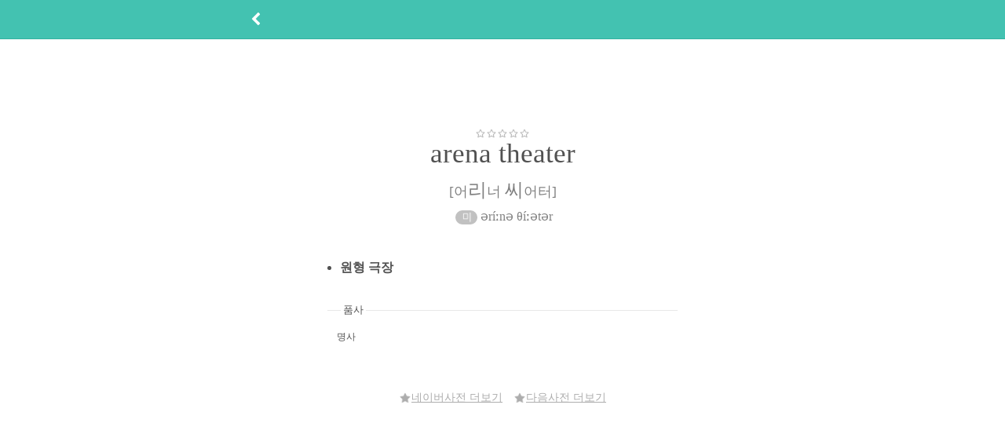

--- FILE ---
content_type: text/html; Charset=utf-8
request_url: http://aha-dic.com/View.asp?Word=arena+theater
body_size: 18238
content:

<!DOCTYPE html PUBLIC "-//W3C//DTD XHTML 1.0 Transitional//EN" "http://www.w3.org/TR/xhtml1/DTD/xhtml1-transitional.dtd">
<html xmlns="http://www.w3.org/1999/xhtml">
<head>
<title>[아하사전] arena theater - 한글발음 [어리너 씨어터], 뜻 : 원형 극장</title>
<meta name="title" content="[아하사전] arena theater - 한글발음 [어리너 씨어터], 뜻 : 원형 극장">
<meta name="description" content="원형 극장">
<meta name="keywords" content="원형 극장">
<meta property="og:type" content="영어사전"/>
<meta property="og:title" content="[아하사전] arena theater - 한글발음 [어리너 씨어터], 뜻 : 원형 극장"/>
<meta property="og:url" content="http://aha-dic.com/View.asp?Word=arena+theater"/>
<meta property="og:site_name" content="아하사전"/>
<meta property="og:description" content="원형 극장"/>
<meta http-equiv="Content-Type" content="text/html; charset=utf-8" />
<meta name="naver-site-verification" content="37977c7c6b4867b7b7b24904efd60c92839ab4a9"/>
<link rel="canonical" href="http://aha-dic.com">
<meta name="viewport" content="width=device-width,initial-scale=1.0,minimum-scale=1.0,maximum-scale=1.0,user-scalable=no" />
<meta name="language" content="kr" />
<link rel="shortcut icon" href="/Images/favicon.ico" type="image/x-icon" />
<link rel="stylesheet" href="/Common/Css/jquery-ui.css">
<link rel="stylesheet" href="/Common/Css/animation.css?20160204" />
<link rel="stylesheet" href="/Common/Css/Style.css?20160204" />
<script src="/Common/Js/jquery-1.11.1.min.js"></script>
<script src="/Common/Js/jquery-ui.js"></script>
<script src="/Common/Js/jquery.nicescroll.min.js"></script>
<script src="/Common/Js/jquery.placeholder.js"></script>
<script src="/Common/Js/top.js?20160204"></script>
<script src="/Common/Js/kakao.min.js"></script>
<script src="/Common/Js/Common.js?20170302"></script>
<style type="text/css">
#result {	
	text-align:left;
    color:#808080;
}

#result span.star {
    color:#adadad;
    display:table;
    margin:0 auto;
    font-size:12px;
}

#result span.word {
    color:#515151;
    display:table;
    margin:0 auto;
    font-size:35px;
}

#result span.phoneticKor {
    display:table;
    margin:0 auto;
    margin-top:10px;
    font-size:18px;
    text-align:center;
}

#result div.phonetic {
    margin:0 auto;
    margin-bottom:40px;
    font-size:16px;
    font-family:'tahoma' !important;
    text-align:center;
}

#result ul {
    color:#515151;    
    padding-left:18px;
}

#result li.word {    
    line-height:24px;
    list-style:none;
    font-size:24px;
    padding-bottom:10px;    
}

#result li.mean {
    line-height:24px;
    font-size:15px;
    padding-bottom:18px;
    color:#808080 !important;
}

.accent {
    font-size:24px;
}

.or {
    font-size:12px;
}

#info {
    margin-top:30px;
    text-align:left;
    color:#adadad;    
}

#comment {
    text-align:left;
    color:#adadad;    
    padding-bottom:15px;
}

.exclamation {
    color:#43c2b1;
    font-size:80px;
}

.request {
    font-size: 16px;
    margin-top: 3px;
}

#result a:link, #result a:visited, #result a:hover, #result a:active {
    color:#808080 !important;
}


.request a:link, .request a:visited, .request a:hover, .request a:active {
    color:#adadad !important;
}

span.match {
    color:#43c2b1 !important;
}

.ellipsis
{
	white-space:nowrap;
	text-overflow:ellipsis;     /* IE, Safari */
	-o-text-overflow:ellipsis;  /* Opera under 10.7 */
	overflow:hidden;            /* "overflow" value must be different from "visible" */ 
	-moz-binding: url('/Common/Css/ellipsis.xml#ellipsis');	
}

.border {
    display: inline-block;    
    overflow: hidden;
    width: 100%;
    height: 40px;
    border: 2px solid #43c2b1;
    background: #ffffff;
    margin-right:5px;
}

.comment-input {
    width: 95%;
    height: 35px;
    margin: 2px 0 0 6px;
    padding-top:2px;
    border: 0;    
    font-size: 20px;
    color: #808080;
    outline: none;
    -webkit-text-size-adjust: none;
    -webkit-appearance: none;
    -webkit-border-radius: 0;
}

.btn {
    width:100%;
    margin-top:15px;
}

.playSound {
	cursor:pointer;
}
</style>
<script async src="https://pagead2.googlesyndication.com/pagead/js/adsbygoogle.js?client=ca-pub-1585708980692243" crossorigin="anonymous"></script>
<script type="text/javascript">
var Page = 1;

function LoadDic(page) {
    $('#loading').attr('style', 'display:block');

    $.ajax({
        type: 'POST',
        url: 'DictionaryList_Ajax.asp',
        data: {
            Page: page,
            Mean: 'arena%20theater'
        },
        success: function (data) {
            var endText = data.indexOf('NoData');

            console.log(endText);

            $('#loading').attr('style', 'display:none');

            if (page != 1) {
                if (endText < 0) {
                    $('#result').append(data);
                }
            } else {
                if (endText < 0) {
                    $('#result').html('');
                    $('#result').append(data);
                } else {
                    $('#nodata').attr('style', 'display:block');
                    setCookie("scroll", -1);
                }
            }

            if (endText < 0) {
                // 다른 페이지로 이동할 경우 다시 돌아왔을 때 원래 위치로 이동
                if (getCookie("scroll") > 0) {
                    var scroll = getCookie("scroll");

                    if (scroll > $(window).scrollTop()) {
                        $(window).scrollTop(scroll);
                    }
                    else {
                        setCookie("scroll", -1);
                    }
                }
            }
        },
        error: function (request, status, error) {            
            console.log('code:' + request.status + '\n' + 'message:' + request.responseText + '\n' + 'error:' + error);
        }
    });
}

function LoadComment() {
    $('#user-comment').attr('style', 'display:none');
    $('#comment-btn').attr('style', 'display:none');
    $('#comment-form').attr('style', 'display:none');

    $.ajax({
        type: 'POST',
        url: 'Comment_Ajax.asp',
        data: {
            Word: 'arena%20theater'
        },
        success: function (data) {
            var endText = data.indexOf('NoData');

            console.log(endText);
           
            if (endText < 0) {
                $('#user-comment').attr('style', 'display:block');                
                $('#content').val('');

                $('#user-comment').html('');
                $('#user-comment').append(data);
            }

            $('#comment-btn').attr('style', 'display:block');

            /*
            if (getCookie("scroll") > 0) {
                var scroll = getCookie("scroll");

                if (scroll > $(window).scrollTop()) {
                    $(window).scrollTop(scroll);
                }
                else {
                    setCookie("scroll", -1);
                }
            }
            */
        },
        error: function (request, status, error) {            
            console.log('code:' + request.status + '\n' + 'message:' + request.responseText + '\n' + 'error:' + error);
        }
    });
}

function ViewWord(word) {    
    setCookie("scroll", $(window).scrollTop());
    window.location.href = "View.asp?word=" + word;
}

function fn_Request_i() {
    $.ajax({
        type: 'POST',
        url: 'Request_i_Ajax.asp',
        data: {
            Word: 'arena%20theater'
        },
        success: function (data) {
            alert('단어를 요청했습니다.최대한 빨리 추가할게요.');
            history.back();
        },
        error: function (request, status, error) {
            console.log('code:' + request.status + '\n' + 'message:' + request.responseText + '\n' + 'error:' + error);
        }
    });
}

function goNaver() {
    
    window.open('http://endic.naver.com/search.nhn?searchOption=all&query=arena+theater');
    
}

function goDaum() {
	
    window.open('http://dic.daum.net/search.do?q=arena+theater');
    
    
}

function frmComment_Submit() {    
    var Frm = document.frmComment;

    if (!validate(Frm)) {
        return;
    }

    // setCookie("scroll", $(window).scrollTop());

    $.ajax({
        type: 'POST',
        url: 'Comment_i_Ajax.asp',
        data: {
            Word: 'arena%20theater',
            Content: $('#content').val()
        },
        success: function (data) {            
            LoadComment();
        },
        error: function (request, status, error) {
            console.log('code:' + request.status + '\n' + 'message:' + request.responseText + '\n' + 'error:' + error);
        }
    });

    return;
}

function ViewComment()
{
    $('#comment-btn').attr('style', 'display:none');
    $('#comment-form').attr('style', 'display:block');
}


function Comment_d(CmNo)
{
    if (!confirm('삭제하시겠습니까?'))
        return;

    $.ajax({
        type: 'POST',
        url: 'Comment_d_Ajax.asp',
        data: {
            CmNo: CmNo            
        },
        success: function (data) {            
            LoadComment();
        },
        error: function (request, status, error) {
            console.log('code:' + request.status + '\n' + 'message:' + request.responseText + '\n' + 'error:' + error);
        }
    });

    return;
}

function Comment_Like(CmNo, Type)
{
    var MemNo = '';

    if (MemNo == '')
    {
        alert('로그인을 해주셔야 합니다.');
        return;
    }

    // setCookie("scroll", $(window).scrollTop());

    $.ajax({
        type: 'POST',
        url: 'Comment_Like_Ajax.asp',
        data: {
            CmNo: CmNo,
            Type: Type
        },
        success: function (data) {            
            LoadComment();
        },
        error: function (request, status, error) {
            console.log('code:' + request.status + '\n' + 'message:' + request.responseText + '\n' + 'error:' + error);
        }
    });

    return;
}


function MyWord_IsMemory_u() {
	var IsMemory;

	if ($('input[name=IsMemory]').prop('checked')) {		
		IsMemory = 'Y';
	} else {		
		IsMemory = 'N';
	}

	$.ajax({
		type: 'POST',
		url: '/MyWord_IsMemory_u_Ajax.asp',
		data: {	
			Word: 'arena%20theater',
			IsMemory: IsMemory
		},
		success: function (data) {			
		},
		error: function (request, status, error) {
			console.log('code:' + request.status + '\n' + 'message:' + request.responseText + '\n' + 'error:' + error);
		}
	});

	return;
}

$(document).ready(function() {
	var obj = document.createElement("audio");
	
	obj.volume=1;
	obj.autoPlay=false;
	obj.preLoad=true;       
 
	$(".playSound").click(function() {
		obj.src = $(this).attr('mp3');

		obj.play();
	});
 
});
</script>
</head>
<body>  
    
<script type="text/javascript">
function estimate() {
	alert('의견남겨주실때 별을 많이 주시면 아하사전이 점점 좋아질수 있어요');
	window.location.href = 'https://play.google.com/store/apps/details?id=com.CandySoft.aha_dic';
}

function bye() {
	if (confirm('계정을 삭제하시겠습니까?'))
	{
		window.location.href = '/Member/Bye.asp';
	}
}

function Nick() {
	var valueInit = $('#Nick').text();

	if (valueInit == '설정하기')
		valueInit = '';

	dialog('닉네임을 입력해주세요', {		
		type: 'prompt', input: 'Nick', value: unescape(valueInit), maxlength: '20',
		yes: function () {
			var $input = $('input[name=' + this.input + ']');

			if ($input.val().trim() == '') {
				alert('닉네임을 입력해주세요.');
				return false;
			}

			$.ajax({
				type: 'POST',
				dataType: 'xml',
				url: '/Member_Nick_u_Ajax.asp',
				data: {
					Nick: $input.val()
				},
				success: function (xml) {
					var ret = $(xml).find("Nick").find("Ret").text();

					if (ret == -1) {
						alert('이미 사용중인 닉네임입니다.');
						$input.val('');
					}
					else {
						alert('등록되었습니다.');
						$('#Nick').text($input.val());
					}
				},
				error: function (request, status, error) {
					console.log('code:' + request.status + '\n' + 'message:' + request.responseText + '\n' + 'error:' + error);
				}
			});

			return true;
		}
	});
}

$(document).ready(function () {
	$('input[name=IsAlrim]').change(function (e) {
		var IsNotify;

		if (this.checked) {
			IsNotify = 'Y';
		} else {
			IsNotify = 'N';
		}

		$.ajax({
			type: 'POST',
			url: '/Member_IsNotify_u_Ajax.asp',
			data: {
				IsNotify: IsNotify
			},
			success: function (data) {
			},
			error: function (request, status, error) {
				console.log('code:' + request.status + '\n' + 'message:' + request.responseText + '\n' + 'error:' + error);
			}
		});

		return;
	});
});

function dialogKakao() {
	dialogShow('dialog-kakao', 'dialog-kakao-bg');

	$('#kakaoDialogYes').unbind('click').click(function () {
		$('#kakao-link-btn').trigger('click');
		dialogHide('dialog-kakao', 'dialog-kakao-bg');
	});

	$('#kakaoDialogNo').unbind('click').click(function () {
		dialogHide('dialog-kakao', 'dialog-kakao-bg');
	});
}

var click1 = 0;
var click2 = 0;

function eastereggLogin() {
	if (++click1 == 2)
		window.location.href = '/member/login.asp';
}

function eastereggLogout() {
	if (++click2 == 2)
		window.location.href = '/member/logout.asp';
}

function expandMenu() {
	if ($('.expand-menu').css('visibility') == 'visible')
		$('.expand-menu').css('visibility', 'hidden');
	else
		$('.expand-menu').css('visibility', 'visible');
}

// 웹뷰 업데이트 문제로 인한 임시처리
function goBack() {
	var referer = '';

	window.location.href = referer;
}
</script>
<div id="header">
	
	<div class="Wrap">
		<button class="btn-back" onclick="history.back()"><img src="/Images/fa-chevron-left_ffffff.png" class="fa-18" /></button>
	</div>
	
    <div class="bg"></div>
    <form method="post" name="frmLoginRefer">
    <input type="hidden" name="RtnUrl" value="/View.asp?Word=arena+theater" />
    
    </form>
</div>

    <table align="center" style="padding-top:50px">
        <tr>
            <td>
				
                <script async src="//pagead2.googlesyndication.com/pagead/js/adsbygoogle.js"></script>
				<!-- PC웹 작은 배너 -->
				<ins class="adsbygoogle"
					 style="display:inline-block;width:728px;height:90px"
					 data-ad-client="ca-pub-1585708980692243"
					 data-ad-slot="1882039610"></ins>
				<script>
				(adsbygoogle = window.adsbygoogle || []).push({});
				</script>
				
            </td>
        </tr>        
    <table>
        	
    <div id="container_result" style="margin-top:0px !important">		
		
        <div id="result" style="margin-top:10px;">
			
            <span class="star">
                
                <img src="/Images/fa-star-o_adadad.png" class="fa-12" /> 
                
                <img src="/Images/fa-star-o_adadad.png" class="fa-12" /> 
                
                <img src="/Images/fa-star-o_adadad.png" class="fa-12" /> 
                
                <img src="/Images/fa-star-o_adadad.png" class="fa-12" /> 
                
                <img src="/Images/fa-star-o_adadad.png" class="fa-12" /> 
                            
            </span>
            <span class="word" >
				arena theater
			</span>
            
            <span class="phoneticKor">[어<span class=accent>리</span>너 <span class=accent>씨</span>어터]</span>
                        
			<div class="phonetic" style="margin-top: 8px">				
				
					<span class="middle"  style="margin-left:4px;display:inline-block;width:28px;height:18px;background:#c1c1c1;border-radius: 20px;"><img src="/Images/pronusnone.png" width="15" height="15" style="margin-top:1px" /></span>
				əríːnə θíːətər
			</div>
            
            <ul>
                <li style="line-height:30px"><b>원형 극장</b></li>
            </ul> 
            
        </div>
		<div id="user-comment" style="width:100%"></div>
        <div id="comment-btn" style="width:100%;">
            
        </div>
        <div id="comment-form" style="width:100%;display:none">
            <form name="frmComment" style="margin:0" >
                <span class="border" style="height:100px">
                    <textarea name="content" id="content" class="comment-input" placeholder="내용을 입력해주세요" hname="내용" required maxlength="500" style="height:100px"></textarea>
                </span>
                <button class="btn" type="button" onclick="frmComment_Submit()"><img src="/Images/fa-check_ffffff.png" class="fa-18 middle" /> <span class="middle">등록</span></button>
            </form>
        </div>  
		
		<fieldset class="panel" style="margin-top:20px">
			<legend>품사</legend>
			<span style="font-size:12px;color:#515151;line-height:1.5em;">명사</span>
		</fieldset>
		
		 <div id="info" style="margin-top:50px;text-align:center">
            <span class="request" style="font-size:14px;">
				<a href="javascript:goNaver()"><img src="/Images/fa-star_adadad.png" class="fa-14 middle" /><span class="middle underline">네이버사전 더보기</span></a>            
			</span>
			<span class="request" style="font-size:14px;text-decoration:underline;margin-left:10px">
				<a href="javascript:goDaum()"><img src="/Images/fa-star_adadad.png" class="fa-14 middle" /><span class="middle underline">다음사전 더보기</span></a>            
			</span>
        </div>
    </div>
    
<script type="text/javascript">
$(document).ready(function () {
    // setCookie("scroll", -1);
    LoadComment();    
});
</script>

</body>
</html>

--- FILE ---
content_type: text/html; charset=utf-8
request_url: https://www.google.com/recaptcha/api2/aframe
body_size: 251
content:
<!DOCTYPE HTML><html><head><meta http-equiv="content-type" content="text/html; charset=UTF-8"></head><body><script nonce="3I_I9_VRsxG_NPAZXXuqcQ">/** Anti-fraud and anti-abuse applications only. See google.com/recaptcha */ try{var clients={'sodar':'https://pagead2.googlesyndication.com/pagead/sodar?'};window.addEventListener("message",function(a){try{if(a.source===window.parent){var b=JSON.parse(a.data);var c=clients[b['id']];if(c){var d=document.createElement('img');d.src=c+b['params']+'&rc='+(localStorage.getItem("rc::a")?sessionStorage.getItem("rc::b"):"");window.document.body.appendChild(d);sessionStorage.setItem("rc::e",parseInt(sessionStorage.getItem("rc::e")||0)+1);localStorage.setItem("rc::h",'1769281479948');}}}catch(b){}});window.parent.postMessage("_grecaptcha_ready", "*");}catch(b){}</script></body></html>